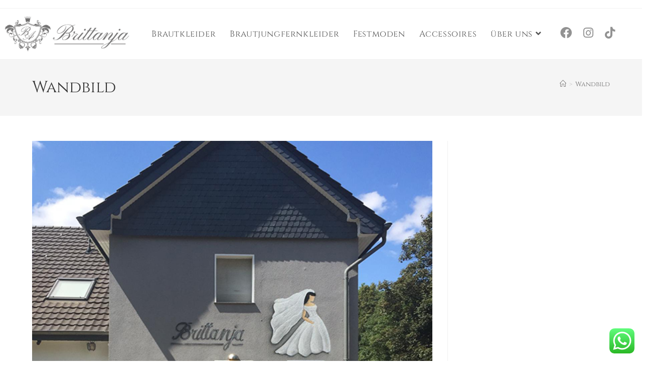

--- FILE ---
content_type: text/css
request_url: https://brittanja.de/wp-content/bcf-fonts/local-fonts.css
body_size: 813
content:

						@font-face {
							font-family: 'cinzel';
							src: url('https://brittanja.de/wp-content/bcf-fonts/Cinzel/cinzel-400-normal0.woff2') format('woff2');
							font-weight: 400;
							font-style: normal0;
						}
						
						@font-face {
							font-family: 'cinzel';
							src: url('https://brittanja.de/wp-content/bcf-fonts/Cinzel/cinzel-400-normal1.woff2') format('woff2');
							font-weight: 400;
							font-style: normal1;
						}
						
						@font-face {
							font-family: 'cinzel';
							src: url('https://brittanja.de/wp-content/bcf-fonts/Cinzel/cinzel-500-normal0.woff2') format('woff2');
							font-weight: 500;
							font-style: normal0;
						}
						
						@font-face {
							font-family: 'cinzel';
							src: url('https://brittanja.de/wp-content/bcf-fonts/Cinzel/cinzel-500-normal1.woff2') format('woff2');
							font-weight: 500;
							font-style: normal1;
						}
						